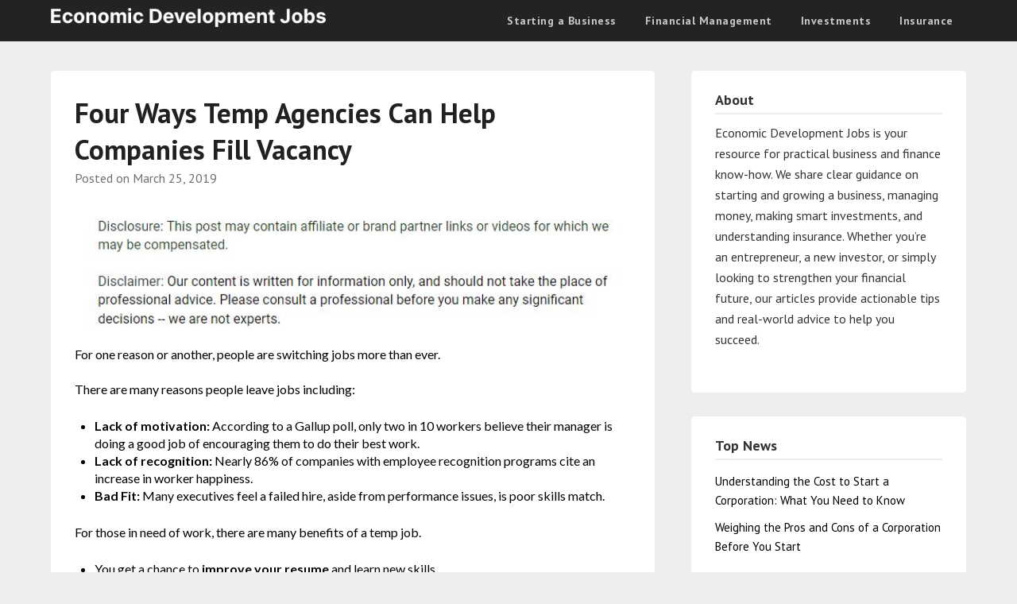

--- FILE ---
content_type: text/html; charset=UTF-8
request_url: https://economicdevelopmentjobs.net/four-ways-temp-agencies-can-help-companies-fill-vacancy/
body_size: 14837
content:
<!doctype html>
<html lang="en-US">
<head>
	<meta charset="UTF-8">
	<meta name="viewport" content="width=device-width, initial-scale=1">
	<link rel="profile" href="http://gmpg.org/xfn/11">
	<meta name='robots' content='index, follow, max-image-preview:large, max-snippet:-1, max-video-preview:-1' />

	<!-- This site is optimized with the Yoast SEO plugin v26.7 - https://yoast.com/wordpress/plugins/seo/ -->
	<title>Four Ways Temp Agencies Can Help Companies Fill Vacancy - Economic Development Jobs</title>
	<link rel="canonical" href="https://economicdevelopmentjobs.net/four-ways-temp-agencies-can-help-companies-fill-vacancy/" />
	<meta property="og:locale" content="en_US" />
	<meta property="og:type" content="article" />
	<meta property="og:title" content="Four Ways Temp Agencies Can Help Companies Fill Vacancy - Economic Development Jobs" />
	<meta property="og:description" content="For one reason or another, people are switching jobs more than ever. There are many reasons people leave jobs including: Lack of motivation: According to a Gallup poll, only two in 10 workers believe their manager is doing a good job of encouraging them to do their best work. Lack of recognition: Nearly 86% of..." />
	<meta property="og:url" content="https://economicdevelopmentjobs.net/four-ways-temp-agencies-can-help-companies-fill-vacancy/" />
	<meta property="og:site_name" content="Economic Development Jobs" />
	<meta property="article:published_time" content="2019-03-25T13:19:44+00:00" />
	<meta name="author" content="Economic Development Jobs" />
	<meta name="twitter:card" content="summary_large_image" />
	<meta name="twitter:label1" content="Written by" />
	<meta name="twitter:data1" content="Economic Development Jobs" />
	<meta name="twitter:label2" content="Est. reading time" />
	<meta name="twitter:data2" content="4 minutes" />
	<script type="application/ld+json" class="yoast-schema-graph">{"@context":"https://schema.org","@graph":[{"@type":"Article","@id":"https://economicdevelopmentjobs.net/four-ways-temp-agencies-can-help-companies-fill-vacancy/#article","isPartOf":{"@id":"https://economicdevelopmentjobs.net/four-ways-temp-agencies-can-help-companies-fill-vacancy/"},"author":{"name":"Economic Development Jobs","@id":"https://economicdevelopmentjobs.net/#/schema/person/c910cd8ec490ee12e44701684b26f4c9"},"headline":"Four Ways Temp Agencies Can Help Companies Fill Vacancy","datePublished":"2019-03-25T13:19:44+00:00","mainEntityOfPage":{"@id":"https://economicdevelopmentjobs.net/four-ways-temp-agencies-can-help-companies-fill-vacancy/"},"wordCount":874,"commentCount":0,"publisher":{"@id":"https://economicdevelopmentjobs.net/#/schema/person/c910cd8ec490ee12e44701684b26f4c9"},"articleSection":["Benefits of working with a temp agency","How to find a temp position","Temporary staffing services"],"inLanguage":"en-US"},{"@type":"WebPage","@id":"https://economicdevelopmentjobs.net/four-ways-temp-agencies-can-help-companies-fill-vacancy/","url":"https://economicdevelopmentjobs.net/four-ways-temp-agencies-can-help-companies-fill-vacancy/","name":"Four Ways Temp Agencies Can Help Companies Fill Vacancy - Economic Development Jobs","isPartOf":{"@id":"https://economicdevelopmentjobs.net/#website"},"datePublished":"2019-03-25T13:19:44+00:00","breadcrumb":{"@id":"https://economicdevelopmentjobs.net/four-ways-temp-agencies-can-help-companies-fill-vacancy/#breadcrumb"},"inLanguage":"en-US","potentialAction":[{"@type":"ReadAction","target":["https://economicdevelopmentjobs.net/four-ways-temp-agencies-can-help-companies-fill-vacancy/"]}]},{"@type":"BreadcrumbList","@id":"https://economicdevelopmentjobs.net/four-ways-temp-agencies-can-help-companies-fill-vacancy/#breadcrumb","itemListElement":[{"@type":"ListItem","position":1,"name":"Home","item":"https://economicdevelopmentjobs.net/"},{"@type":"ListItem","position":2,"name":"Four Ways Temp Agencies Can Help Companies Fill Vacancy"}]},{"@type":"WebSite","@id":"https://economicdevelopmentjobs.net/#website","url":"https://economicdevelopmentjobs.net/","name":"Economic Development Jobs","description":"Economic Development Jobs","publisher":{"@id":"https://economicdevelopmentjobs.net/#/schema/person/c910cd8ec490ee12e44701684b26f4c9"},"potentialAction":[{"@type":"SearchAction","target":{"@type":"EntryPoint","urlTemplate":"https://economicdevelopmentjobs.net/?s={search_term_string}"},"query-input":{"@type":"PropertyValueSpecification","valueRequired":true,"valueName":"search_term_string"}}],"inLanguage":"en-US"},{"@type":["Person","Organization"],"@id":"https://economicdevelopmentjobs.net/#/schema/person/c910cd8ec490ee12e44701684b26f4c9","name":"Economic Development Jobs","image":{"@type":"ImageObject","inLanguage":"en-US","@id":"https://economicdevelopmentjobs.net/#/schema/person/image/","url":"https://economicdevelopmentjobs.net/wp-content/uploads/2024/07/Economic-Development-Jobs-Logo.png","contentUrl":"https://economicdevelopmentjobs.net/wp-content/uploads/2024/07/Economic-Development-Jobs-Logo.png","width":802,"height":56,"caption":"Economic Development Jobs"},"logo":{"@id":"https://economicdevelopmentjobs.net/#/schema/person/image/"},"url":"https://economicdevelopmentjobs.net/author/economic-development-jobs/"}]}</script>
	<!-- / Yoast SEO plugin. -->


<link rel='dns-prefetch' href='//fonts.googleapis.com' />
<link rel="alternate" type="application/rss+xml" title="Economic Development Jobs &raquo; Feed" href="https://economicdevelopmentjobs.net/feed/" />
<link rel="alternate" title="oEmbed (JSON)" type="application/json+oembed" href="https://economicdevelopmentjobs.net/wp-json/oembed/1.0/embed?url=https%3A%2F%2Feconomicdevelopmentjobs.net%2Ffour-ways-temp-agencies-can-help-companies-fill-vacancy%2F" />
<link rel="alternate" title="oEmbed (XML)" type="text/xml+oembed" href="https://economicdevelopmentjobs.net/wp-json/oembed/1.0/embed?url=https%3A%2F%2Feconomicdevelopmentjobs.net%2Ffour-ways-temp-agencies-can-help-companies-fill-vacancy%2F&#038;format=xml" />
<style id='wp-img-auto-sizes-contain-inline-css' type='text/css'>
img:is([sizes=auto i],[sizes^="auto," i]){contain-intrinsic-size:3000px 1500px}
/*# sourceURL=wp-img-auto-sizes-contain-inline-css */
</style>
<style id='wp-emoji-styles-inline-css' type='text/css'>

	img.wp-smiley, img.emoji {
		display: inline !important;
		border: none !important;
		box-shadow: none !important;
		height: 1em !important;
		width: 1em !important;
		margin: 0 0.07em !important;
		vertical-align: -0.1em !important;
		background: none !important;
		padding: 0 !important;
	}
/*# sourceURL=wp-emoji-styles-inline-css */
</style>
<style id='wp-block-library-inline-css' type='text/css'>
:root{--wp-block-synced-color:#7a00df;--wp-block-synced-color--rgb:122,0,223;--wp-bound-block-color:var(--wp-block-synced-color);--wp-editor-canvas-background:#ddd;--wp-admin-theme-color:#007cba;--wp-admin-theme-color--rgb:0,124,186;--wp-admin-theme-color-darker-10:#006ba1;--wp-admin-theme-color-darker-10--rgb:0,107,160.5;--wp-admin-theme-color-darker-20:#005a87;--wp-admin-theme-color-darker-20--rgb:0,90,135;--wp-admin-border-width-focus:2px}@media (min-resolution:192dpi){:root{--wp-admin-border-width-focus:1.5px}}.wp-element-button{cursor:pointer}:root .has-very-light-gray-background-color{background-color:#eee}:root .has-very-dark-gray-background-color{background-color:#313131}:root .has-very-light-gray-color{color:#eee}:root .has-very-dark-gray-color{color:#313131}:root .has-vivid-green-cyan-to-vivid-cyan-blue-gradient-background{background:linear-gradient(135deg,#00d084,#0693e3)}:root .has-purple-crush-gradient-background{background:linear-gradient(135deg,#34e2e4,#4721fb 50%,#ab1dfe)}:root .has-hazy-dawn-gradient-background{background:linear-gradient(135deg,#faaca8,#dad0ec)}:root .has-subdued-olive-gradient-background{background:linear-gradient(135deg,#fafae1,#67a671)}:root .has-atomic-cream-gradient-background{background:linear-gradient(135deg,#fdd79a,#004a59)}:root .has-nightshade-gradient-background{background:linear-gradient(135deg,#330968,#31cdcf)}:root .has-midnight-gradient-background{background:linear-gradient(135deg,#020381,#2874fc)}:root{--wp--preset--font-size--normal:16px;--wp--preset--font-size--huge:42px}.has-regular-font-size{font-size:1em}.has-larger-font-size{font-size:2.625em}.has-normal-font-size{font-size:var(--wp--preset--font-size--normal)}.has-huge-font-size{font-size:var(--wp--preset--font-size--huge)}.has-text-align-center{text-align:center}.has-text-align-left{text-align:left}.has-text-align-right{text-align:right}.has-fit-text{white-space:nowrap!important}#end-resizable-editor-section{display:none}.aligncenter{clear:both}.items-justified-left{justify-content:flex-start}.items-justified-center{justify-content:center}.items-justified-right{justify-content:flex-end}.items-justified-space-between{justify-content:space-between}.screen-reader-text{border:0;clip-path:inset(50%);height:1px;margin:-1px;overflow:hidden;padding:0;position:absolute;width:1px;word-wrap:normal!important}.screen-reader-text:focus{background-color:#ddd;clip-path:none;color:#444;display:block;font-size:1em;height:auto;left:5px;line-height:normal;padding:15px 23px 14px;text-decoration:none;top:5px;width:auto;z-index:100000}html :where(.has-border-color){border-style:solid}html :where([style*=border-top-color]){border-top-style:solid}html :where([style*=border-right-color]){border-right-style:solid}html :where([style*=border-bottom-color]){border-bottom-style:solid}html :where([style*=border-left-color]){border-left-style:solid}html :where([style*=border-width]){border-style:solid}html :where([style*=border-top-width]){border-top-style:solid}html :where([style*=border-right-width]){border-right-style:solid}html :where([style*=border-bottom-width]){border-bottom-style:solid}html :where([style*=border-left-width]){border-left-style:solid}html :where(img[class*=wp-image-]){height:auto;max-width:100%}:where(figure){margin:0 0 1em}html :where(.is-position-sticky){--wp-admin--admin-bar--position-offset:var(--wp-admin--admin-bar--height,0px)}@media screen and (max-width:600px){html :where(.is-position-sticky){--wp-admin--admin-bar--position-offset:0px}}

/*# sourceURL=wp-block-library-inline-css */
</style><style id='global-styles-inline-css' type='text/css'>
:root{--wp--preset--aspect-ratio--square: 1;--wp--preset--aspect-ratio--4-3: 4/3;--wp--preset--aspect-ratio--3-4: 3/4;--wp--preset--aspect-ratio--3-2: 3/2;--wp--preset--aspect-ratio--2-3: 2/3;--wp--preset--aspect-ratio--16-9: 16/9;--wp--preset--aspect-ratio--9-16: 9/16;--wp--preset--color--black: #000000;--wp--preset--color--cyan-bluish-gray: #abb8c3;--wp--preset--color--white: #ffffff;--wp--preset--color--pale-pink: #f78da7;--wp--preset--color--vivid-red: #cf2e2e;--wp--preset--color--luminous-vivid-orange: #ff6900;--wp--preset--color--luminous-vivid-amber: #fcb900;--wp--preset--color--light-green-cyan: #7bdcb5;--wp--preset--color--vivid-green-cyan: #00d084;--wp--preset--color--pale-cyan-blue: #8ed1fc;--wp--preset--color--vivid-cyan-blue: #0693e3;--wp--preset--color--vivid-purple: #9b51e0;--wp--preset--gradient--vivid-cyan-blue-to-vivid-purple: linear-gradient(135deg,rgb(6,147,227) 0%,rgb(155,81,224) 100%);--wp--preset--gradient--light-green-cyan-to-vivid-green-cyan: linear-gradient(135deg,rgb(122,220,180) 0%,rgb(0,208,130) 100%);--wp--preset--gradient--luminous-vivid-amber-to-luminous-vivid-orange: linear-gradient(135deg,rgb(252,185,0) 0%,rgb(255,105,0) 100%);--wp--preset--gradient--luminous-vivid-orange-to-vivid-red: linear-gradient(135deg,rgb(255,105,0) 0%,rgb(207,46,46) 100%);--wp--preset--gradient--very-light-gray-to-cyan-bluish-gray: linear-gradient(135deg,rgb(238,238,238) 0%,rgb(169,184,195) 100%);--wp--preset--gradient--cool-to-warm-spectrum: linear-gradient(135deg,rgb(74,234,220) 0%,rgb(151,120,209) 20%,rgb(207,42,186) 40%,rgb(238,44,130) 60%,rgb(251,105,98) 80%,rgb(254,248,76) 100%);--wp--preset--gradient--blush-light-purple: linear-gradient(135deg,rgb(255,206,236) 0%,rgb(152,150,240) 100%);--wp--preset--gradient--blush-bordeaux: linear-gradient(135deg,rgb(254,205,165) 0%,rgb(254,45,45) 50%,rgb(107,0,62) 100%);--wp--preset--gradient--luminous-dusk: linear-gradient(135deg,rgb(255,203,112) 0%,rgb(199,81,192) 50%,rgb(65,88,208) 100%);--wp--preset--gradient--pale-ocean: linear-gradient(135deg,rgb(255,245,203) 0%,rgb(182,227,212) 50%,rgb(51,167,181) 100%);--wp--preset--gradient--electric-grass: linear-gradient(135deg,rgb(202,248,128) 0%,rgb(113,206,126) 100%);--wp--preset--gradient--midnight: linear-gradient(135deg,rgb(2,3,129) 0%,rgb(40,116,252) 100%);--wp--preset--font-size--small: 13px;--wp--preset--font-size--medium: 20px;--wp--preset--font-size--large: 36px;--wp--preset--font-size--x-large: 42px;--wp--preset--spacing--20: 0.44rem;--wp--preset--spacing--30: 0.67rem;--wp--preset--spacing--40: 1rem;--wp--preset--spacing--50: 1.5rem;--wp--preset--spacing--60: 2.25rem;--wp--preset--spacing--70: 3.38rem;--wp--preset--spacing--80: 5.06rem;--wp--preset--shadow--natural: 6px 6px 9px rgba(0, 0, 0, 0.2);--wp--preset--shadow--deep: 12px 12px 50px rgba(0, 0, 0, 0.4);--wp--preset--shadow--sharp: 6px 6px 0px rgba(0, 0, 0, 0.2);--wp--preset--shadow--outlined: 6px 6px 0px -3px rgb(255, 255, 255), 6px 6px rgb(0, 0, 0);--wp--preset--shadow--crisp: 6px 6px 0px rgb(0, 0, 0);}:where(.is-layout-flex){gap: 0.5em;}:where(.is-layout-grid){gap: 0.5em;}body .is-layout-flex{display: flex;}.is-layout-flex{flex-wrap: wrap;align-items: center;}.is-layout-flex > :is(*, div){margin: 0;}body .is-layout-grid{display: grid;}.is-layout-grid > :is(*, div){margin: 0;}:where(.wp-block-columns.is-layout-flex){gap: 2em;}:where(.wp-block-columns.is-layout-grid){gap: 2em;}:where(.wp-block-post-template.is-layout-flex){gap: 1.25em;}:where(.wp-block-post-template.is-layout-grid){gap: 1.25em;}.has-black-color{color: var(--wp--preset--color--black) !important;}.has-cyan-bluish-gray-color{color: var(--wp--preset--color--cyan-bluish-gray) !important;}.has-white-color{color: var(--wp--preset--color--white) !important;}.has-pale-pink-color{color: var(--wp--preset--color--pale-pink) !important;}.has-vivid-red-color{color: var(--wp--preset--color--vivid-red) !important;}.has-luminous-vivid-orange-color{color: var(--wp--preset--color--luminous-vivid-orange) !important;}.has-luminous-vivid-amber-color{color: var(--wp--preset--color--luminous-vivid-amber) !important;}.has-light-green-cyan-color{color: var(--wp--preset--color--light-green-cyan) !important;}.has-vivid-green-cyan-color{color: var(--wp--preset--color--vivid-green-cyan) !important;}.has-pale-cyan-blue-color{color: var(--wp--preset--color--pale-cyan-blue) !important;}.has-vivid-cyan-blue-color{color: var(--wp--preset--color--vivid-cyan-blue) !important;}.has-vivid-purple-color{color: var(--wp--preset--color--vivid-purple) !important;}.has-black-background-color{background-color: var(--wp--preset--color--black) !important;}.has-cyan-bluish-gray-background-color{background-color: var(--wp--preset--color--cyan-bluish-gray) !important;}.has-white-background-color{background-color: var(--wp--preset--color--white) !important;}.has-pale-pink-background-color{background-color: var(--wp--preset--color--pale-pink) !important;}.has-vivid-red-background-color{background-color: var(--wp--preset--color--vivid-red) !important;}.has-luminous-vivid-orange-background-color{background-color: var(--wp--preset--color--luminous-vivid-orange) !important;}.has-luminous-vivid-amber-background-color{background-color: var(--wp--preset--color--luminous-vivid-amber) !important;}.has-light-green-cyan-background-color{background-color: var(--wp--preset--color--light-green-cyan) !important;}.has-vivid-green-cyan-background-color{background-color: var(--wp--preset--color--vivid-green-cyan) !important;}.has-pale-cyan-blue-background-color{background-color: var(--wp--preset--color--pale-cyan-blue) !important;}.has-vivid-cyan-blue-background-color{background-color: var(--wp--preset--color--vivid-cyan-blue) !important;}.has-vivid-purple-background-color{background-color: var(--wp--preset--color--vivid-purple) !important;}.has-black-border-color{border-color: var(--wp--preset--color--black) !important;}.has-cyan-bluish-gray-border-color{border-color: var(--wp--preset--color--cyan-bluish-gray) !important;}.has-white-border-color{border-color: var(--wp--preset--color--white) !important;}.has-pale-pink-border-color{border-color: var(--wp--preset--color--pale-pink) !important;}.has-vivid-red-border-color{border-color: var(--wp--preset--color--vivid-red) !important;}.has-luminous-vivid-orange-border-color{border-color: var(--wp--preset--color--luminous-vivid-orange) !important;}.has-luminous-vivid-amber-border-color{border-color: var(--wp--preset--color--luminous-vivid-amber) !important;}.has-light-green-cyan-border-color{border-color: var(--wp--preset--color--light-green-cyan) !important;}.has-vivid-green-cyan-border-color{border-color: var(--wp--preset--color--vivid-green-cyan) !important;}.has-pale-cyan-blue-border-color{border-color: var(--wp--preset--color--pale-cyan-blue) !important;}.has-vivid-cyan-blue-border-color{border-color: var(--wp--preset--color--vivid-cyan-blue) !important;}.has-vivid-purple-border-color{border-color: var(--wp--preset--color--vivid-purple) !important;}.has-vivid-cyan-blue-to-vivid-purple-gradient-background{background: var(--wp--preset--gradient--vivid-cyan-blue-to-vivid-purple) !important;}.has-light-green-cyan-to-vivid-green-cyan-gradient-background{background: var(--wp--preset--gradient--light-green-cyan-to-vivid-green-cyan) !important;}.has-luminous-vivid-amber-to-luminous-vivid-orange-gradient-background{background: var(--wp--preset--gradient--luminous-vivid-amber-to-luminous-vivid-orange) !important;}.has-luminous-vivid-orange-to-vivid-red-gradient-background{background: var(--wp--preset--gradient--luminous-vivid-orange-to-vivid-red) !important;}.has-very-light-gray-to-cyan-bluish-gray-gradient-background{background: var(--wp--preset--gradient--very-light-gray-to-cyan-bluish-gray) !important;}.has-cool-to-warm-spectrum-gradient-background{background: var(--wp--preset--gradient--cool-to-warm-spectrum) !important;}.has-blush-light-purple-gradient-background{background: var(--wp--preset--gradient--blush-light-purple) !important;}.has-blush-bordeaux-gradient-background{background: var(--wp--preset--gradient--blush-bordeaux) !important;}.has-luminous-dusk-gradient-background{background: var(--wp--preset--gradient--luminous-dusk) !important;}.has-pale-ocean-gradient-background{background: var(--wp--preset--gradient--pale-ocean) !important;}.has-electric-grass-gradient-background{background: var(--wp--preset--gradient--electric-grass) !important;}.has-midnight-gradient-background{background: var(--wp--preset--gradient--midnight) !important;}.has-small-font-size{font-size: var(--wp--preset--font-size--small) !important;}.has-medium-font-size{font-size: var(--wp--preset--font-size--medium) !important;}.has-large-font-size{font-size: var(--wp--preset--font-size--large) !important;}.has-x-large-font-size{font-size: var(--wp--preset--font-size--x-large) !important;}
/*# sourceURL=global-styles-inline-css */
</style>

<style id='classic-theme-styles-inline-css' type='text/css'>
/*! This file is auto-generated */
.wp-block-button__link{color:#fff;background-color:#32373c;border-radius:9999px;box-shadow:none;text-decoration:none;padding:calc(.667em + 2px) calc(1.333em + 2px);font-size:1.125em}.wp-block-file__button{background:#32373c;color:#fff;text-decoration:none}
/*# sourceURL=/wp-includes/css/classic-themes.min.css */
</style>
<style id='wpxpo-global-style-inline-css' type='text/css'>
:root { --preset-color1: #037fff --preset-color2: #026fe0 --preset-color3: #071323 --preset-color4: #132133 --preset-color5: #34495e --preset-color6: #787676 --preset-color7: #f0f2f3 --preset-color8: #f8f9fa --preset-color9: #ffffff }
/*# sourceURL=wpxpo-global-style-inline-css */
</style>
<style id='ultp-preset-colors-style-inline-css' type='text/css'>
:root { --postx_preset_Base_1_color: #f8f3ed; --postx_preset_Base_2_color: #f2e2d0; --postx_preset_Base_3_color: #D6C4B4; --postx_preset_Primary_color: #dd8336; --postx_preset_Secondary_color: #f09f4d; --postx_preset_Tertiary_color: #3D2A1D; --postx_preset_Contrast_3_color: #6E5F52; --postx_preset_Contrast_2_color: #483324; --postx_preset_Contrast_1_color: #2e1e11; --postx_preset_Over_Primary_color: #ffffff;  }
/*# sourceURL=ultp-preset-colors-style-inline-css */
</style>
<style id='ultp-preset-gradient-style-inline-css' type='text/css'>
:root { --postx_preset_Primary_to_Secondary_to_Right_gradient: linear-gradient(90deg, var(--postx_preset_Primary_color) 0%, var(--postx_preset_Secondary_color) 100%); --postx_preset_Primary_to_Secondary_to_Bottom_gradient: linear-gradient(180deg, var(--postx_preset_Primary_color) 0%, var(--postx_preset_Secondary_color) 100%); --postx_preset_Secondary_to_Primary_to_Right_gradient: linear-gradient(90deg, var(--postx_preset_Secondary_color) 0%, var(--postx_preset_Primary_color) 100%); --postx_preset_Secondary_to_Primary_to_Bottom_gradient: linear-gradient(180deg, var(--postx_preset_Secondary_color) 0%, var(--postx_preset_Primary_color) 100%); --postx_preset_Cold_Evening_gradient: linear-gradient(0deg, rgb(12, 52, 131) 0%, rgb(162, 182, 223) 100%, rgb(107, 140, 206) 100%, rgb(162, 182, 223) 100%); --postx_preset_Purple_Division_gradient: linear-gradient(0deg, rgb(112, 40, 228) 0%, rgb(229, 178, 202) 100%); --postx_preset_Over_Sun_gradient: linear-gradient(60deg, rgb(171, 236, 214) 0%, rgb(251, 237, 150) 100%); --postx_preset_Morning_Salad_gradient: linear-gradient(-255deg, rgb(183, 248, 219) 0%, rgb(80, 167, 194) 100%); --postx_preset_Fabled_Sunset_gradient: linear-gradient(-270deg, rgb(35, 21, 87) 0%, rgb(68, 16, 122) 29%, rgb(255, 19, 97) 67%, rgb(255, 248, 0) 100%);  }
/*# sourceURL=ultp-preset-gradient-style-inline-css */
</style>
<style id='ultp-preset-typo-style-inline-css' type='text/css'>
@import url('https://fonts.googleapis.com/css?family=Merriweather:300,300i,400,400i,700,700i,900,900i'); :root { --postx_preset_Heading_typo_font_family: Merriweather; --postx_preset_Heading_typo_font_family_type: sans-serif; --postx_preset_Heading_typo_font_weight: 700; --postx_preset_Heading_typo_text_transform: capitalize; --postx_preset_Body_and_Others_typo_font_family: Merriweather; --postx_preset_Body_and_Others_typo_font_family_type: sans-serif; --postx_preset_Body_and_Others_typo_font_weight: 400; --postx_preset_Body_and_Others_typo_text_transform: lowercase; --postx_preset_body_typo_font_size_lg: 16px; --postx_preset_paragraph_1_typo_font_size_lg: 12px; --postx_preset_paragraph_2_typo_font_size_lg: 12px; --postx_preset_paragraph_3_typo_font_size_lg: 12px; --postx_preset_heading_h1_typo_font_size_lg: 42px; --postx_preset_heading_h2_typo_font_size_lg: 36px; --postx_preset_heading_h3_typo_font_size_lg: 30px; --postx_preset_heading_h4_typo_font_size_lg: 24px; --postx_preset_heading_h5_typo_font_size_lg: 20px; --postx_preset_heading_h6_typo_font_size_lg: 16px; }
/*# sourceURL=ultp-preset-typo-style-inline-css */
</style>
<link rel='stylesheet' id='parent-style-css' href='https://economicdevelopmentjobs.net/wp-content/themes/marketingly/style.css?ver=6.9' type='text/css' media='all' />
<link rel='stylesheet' id='affiliate-marketingly-google-fonts-css' href='//fonts.googleapis.com/css?family=PT+Sans%3A400%2C700&#038;display=swap&#038;ver=6.9' type='text/css' media='all' />
<link rel='stylesheet' id='font-awesome-css' href='https://economicdevelopmentjobs.net/wp-content/themes/marketingly/css/font-awesome.min.css?ver=6.9' type='text/css' media='all' />
<link rel='stylesheet' id='marketingly-style-css' href='https://economicdevelopmentjobs.net/wp-content/themes/affiliate-marketingly/style.css?ver=6.9' type='text/css' media='all' />
<link rel='stylesheet' id='marketingly-google-fonts-css' href='//fonts.googleapis.com/css?family=Lato%3A300%2C400%2C700&#038;ver=6.9' type='text/css' media='all' />
<script type="text/javascript" src="https://economicdevelopmentjobs.net/wp-includes/js/jquery/jquery.min.js?ver=3.7.1" id="jquery-core-js"></script>
<script type="text/javascript" src="https://economicdevelopmentjobs.net/wp-includes/js/jquery/jquery-migrate.min.js?ver=3.4.1" id="jquery-migrate-js"></script>
<link rel="https://api.w.org/" href="https://economicdevelopmentjobs.net/wp-json/" /><link rel="alternate" title="JSON" type="application/json" href="https://economicdevelopmentjobs.net/wp-json/wp/v2/posts/844" /><link rel="EditURI" type="application/rsd+xml" title="RSD" href="https://economicdevelopmentjobs.net/xmlrpc.php?rsd" />
<meta name="generator" content="WordPress 6.9" />
<link rel='shortlink' href='https://economicdevelopmentjobs.net/?p=844' />
<meta name="ahrefs-site-verification" content="1a1cea6ca927835ba8bf44cf778e8246bc4e456a80f2678363020750c29153e8">

		<style type="text/css">
			body, .site, .swidgets-wrap h3, .post-data-text { background: ; }
			.site-title a, .site-description { color: ; }
			.sheader { background-color:  !important; }
			.main-navigation ul li a, .main-navigation ul li .sub-arrow, .super-menu .toggle-mobile-menu,.toggle-mobile-menu:before, .mobile-menu-active .smenu-hide { color: ; }
			#smobile-menu.show .main-navigation ul ul.children.active, #smobile-menu.show .main-navigation ul ul.sub-menu.active, #smobile-menu.show .main-navigation ul li, .smenu-hide.toggle-mobile-menu.menu-toggle, #smobile-menu.show .main-navigation ul li, .primary-menu ul li ul.children li, .primary-menu ul li ul.sub-menu li, .primary-menu .pmenu, .super-menu { border-color: ; border-bottom-color: ; }
			#secondary .widget h3, #secondary .widget h3 a, #secondary .widget h4, #secondary .widget h1, #secondary .widget h2, #secondary .widget h5, #secondary .widget h6, #secondary .widget h4 a { color: ; }
			#secondary .widget a, #secondary a, #secondary .widget li a , #secondary span.sub-arrow{ color: ; }
			#secondary, #secondary .widget, #secondary .widget p, #secondary .widget li, .widget time.rpwe-time.published { color: ; }
			#secondary .swidgets-wrap, #secondary .widget ul li, .featured-sidebar .search-field, #secondary .sidebar-headline-wrapper { border-color: ; }
			.site-info, .footer-column-three input.search-submit, .footer-column-three p, .footer-column-three li, .footer-column-three td, .footer-column-three th, .footer-column-three caption { color: ; }
			.footer-column-three h3, .footer-column-three h4, .footer-column-three h5, .footer-column-three h6, .footer-column-three h1, .footer-column-three h2, .footer-column-three h4, .footer-column-three h3 a { color: ; }
			.footer-column-three a, .footer-column-three li a, .footer-column-three .widget a, .footer-column-three .sub-arrow { color: ; }
			.footer-column-three h3:after { background: ; }
			.site-info, .widget ul li, .footer-column-three input.search-field, .footer-column-three input.search-submit { border-color: ; }
			.site-footer { background-color: ; }
			.content-wrapper h2.entry-title a, .content-wrapper h2.entry-title a:hover, .content-wrapper h2.entry-title a:active, .content-wrapper h2.entry-title a:focus, .archive .page-header h1, .blogposts-list h2 a, .blogposts-list h2 a:hover, .blogposts-list h2 a:active, .search-results h1.page-title { color: ; }
			.blogposts-list .post-data-text, .blogposts-list .post-data-text a, .blogposts-list .content-wrapper .post-data-text *{ color: ; }
			.blogposts-list p { color: ; }
			.page-numbers li a, .blogposts-list .blogpost-button, a.continuereading, .page-numbers.current, span.page-numbers.dots { background: ; }
			.page-numbers li a, .blogposts-list .blogpost-button, span.page-numbers.dots, .page-numbers.current, .page-numbers li a:hover, a.continuereading { color: ; }
			.archive .page-header h1, .search-results h1.page-title, .blogposts-list.fbox, span.page-numbers.dots, .page-numbers li a, .page-numbers.current { border-color: ; }
			.blogposts-list .post-data-divider { background: ; }
			.page .comments-area .comment-author, .page .comments-area .comment-author a, .page .comments-area .comments-title, .page .content-area h1, .page .content-area h2, .page .content-area h3, .page .content-area h4, .page .content-area h5, .page .content-area h6, .page .content-area th, .single  .comments-area .comment-author, .single .comments-area .comment-author a, .single .comments-area .comments-title, .single .content-area h1, .single .content-area h2, .single .content-area h3, .single .content-area h4, .single .content-area h5, .single .content-area h6, .single .content-area th, .search-no-results h1, .error404 h1 { color: ; }
			.single .post-data-text, .page .post-data-text, .page .post-data-text a, .single .post-data-text a, .comments-area .comment-meta .comment-metadata a, .single .post-data-text * { color: ; }
			.page .content-area p, .page article, .page .content-area table, .page .content-area dd, .page .content-area dt, .page .content-area address, .page .content-area .entry-content, .page .content-area li, .page .content-area ol, .single .content-area p, .single article, .single .content-area table, .single .content-area dd, .single .content-area dt, .single .content-area address, .single .entry-content, .single .content-area li, .single .content-area ol, .search-no-results .page-content p { color: ; }
			.single .entry-content a, .page .entry-content a, .comment-content a, .comments-area .reply a, .logged-in-as a, .comments-area .comment-respond a { color: ; }
			.comments-area p.form-submit input { background: ; }
			.error404 .page-content p, .error404 input.search-submit, .search-no-results input.search-submit { color: ; }
			.page .comments-area, .page article.fbox, .page article tr, .page .comments-area ol.comment-list ol.children li, .page .comments-area ol.comment-list .comment, .single .comments-area, .single article.fbox, .single article tr, .comments-area ol.comment-list ol.children li, .comments-area ol.comment-list .comment, .error404 main#main, .error404 .search-form label, .search-no-results .search-form label, .error404 input.search-submit, .search-no-results input.search-submit, .error404 main#main, .search-no-results section.fbox.no-results.not-found{ border-color: ; }
			.single .post-data-divider, .page .post-data-divider { background: ; }
			.single .comments-area p.form-submit input, .page .comments-area p.form-submit input { color: ; }
			.bottom-header-wrapper { padding-top: px; }
			.bottom-header-wrapper { padding-bottom: px; }
			.bottom-header-wrapper { background: ; }
			.bottom-header-wrapper *{ color: ; }
			.header-widget a, .header-widget li a, .header-widget i.fa { color: ; }
			.header-widget, .header-widget p, .header-widget li, .header-widget .textwidget { color: ; }
			.header-widget .widget-title, .header-widget h1, .header-widget h3, .header-widget h2, .header-widget h4, .header-widget h5, .header-widget h6{ color: ; }
			.header-widget.swidgets-wrap, .header-widget ul li, .header-widget .search-field { border-color: ; }
			.bottom-header-title, .bottom-header-paragraph{ color: ; }
			#secondary .widget-title-lines:after, #secondary .widget-title-lines:before { background: ; }
			.header-widgets-wrapper{ background: ; }
			.top-nav-wrapper, .primary-menu .pmenu, .super-menu, #smobile-menu, .primary-menu ul li ul.children, .primary-menu ul li ul.sub-menu { background-color: ; }
			#secondary .swidgets-wrap{ background: ; }
			#secondary .swidget { border-color: ; }
			.archive article.fbox, .search-results article.fbox, .blog article.fbox { background: ; }
			.comments-area, .single article.fbox, .page article.fbox { background: ; }

			
		</style>
	
		<style type="text/css">
			body, .site, .swidgets-wrap h3, .post-data-text { background: ; }
			.site-title a, .site-description { color: ; }
			.sheader { background-color:  !important; }
			.main-navigation ul li a, .main-navigation ul li .sub-arrow, .super-menu .toggle-mobile-menu,.toggle-mobile-menu:before, .mobile-menu-active .smenu-hide { color: ; }
			#smobile-menu.show .main-navigation ul ul.children.active, #smobile-menu.show .main-navigation ul ul.sub-menu.active, #smobile-menu.show .main-navigation ul li, .smenu-hide.toggle-mobile-menu.menu-toggle, #smobile-menu.show .main-navigation ul li, .primary-menu ul li ul.children li, .primary-menu ul li ul.sub-menu li, .primary-menu .pmenu, .super-menu { border-color: ; border-bottom-color: ; }
			#secondary .widget h3, #secondary .widget h3 a, #secondary .widget h4, #secondary .widget h1, #secondary .widget h2, #secondary .widget h5, #secondary .widget h6, #secondary .widget h4 a { color: ; }
			#secondary .widget a, #secondary a, #secondary .widget li a , #secondary span.sub-arrow{ color: ; }
			#secondary, #secondary .widget, #secondary .widget p, #secondary .widget li, .widget time.rpwe-time.published { color: ; }
			#secondary .swidgets-wrap, #secondary .widget ul li, .featured-sidebar .search-field, #secondary .sidebar-headline-wrapper { border-color: ; }
			.site-info, .footer-column-three input.search-submit, .footer-column-three p, .footer-column-three li, .footer-column-three td, .footer-column-three th, .footer-column-three caption { color: ; }
			.footer-column-three h3, .footer-column-three h4, .footer-column-three h5, .footer-column-three h6, .footer-column-three h1, .footer-column-three h2, .footer-column-three h4, .footer-column-three h3 a { color: ; }
			.footer-column-three a, .footer-column-three li a, .footer-column-three .widget a, .footer-column-three .sub-arrow { color: ; }
			.footer-column-three h3:after { background: ; }
			.site-info, .widget ul li, .footer-column-three input.search-field, .footer-column-three input.search-submit { border-color: ; }
			.site-footer { background-color: ; }
			.content-wrapper h2.entry-title a, .content-wrapper h2.entry-title a:hover, .content-wrapper h2.entry-title a:active, .content-wrapper h2.entry-title a:focus, .archive .page-header h1, .blogposts-list h2 a, .blogposts-list h2 a:hover, .blogposts-list h2 a:active, .search-results h1.page-title { color: ; }
			.blogposts-list .post-data-text, .blogposts-list .post-data-text a, .blogposts-list .content-wrapper .post-data-text *{ color: ; }
			.blogposts-list p { color: ; }
			.page-numbers li a, .blogposts-list .blogpost-button, a.continuereading, .page-numbers.current, span.page-numbers.dots { background: ; }
			.page-numbers li a, .blogposts-list .blogpost-button, span.page-numbers.dots, .page-numbers.current, .page-numbers li a:hover, a.continuereading { color: ; }
			.archive .page-header h1, .search-results h1.page-title, .blogposts-list.fbox, span.page-numbers.dots, .page-numbers li a, .page-numbers.current { border-color: ; }
			.blogposts-list .post-data-divider { background: ; }
			.page .comments-area .comment-author, .page .comments-area .comment-author a, .page .comments-area .comments-title, .page .content-area h1, .page .content-area h2, .page .content-area h3, .page .content-area h4, .page .content-area h5, .page .content-area h6, .page .content-area th, .single  .comments-area .comment-author, .single .comments-area .comment-author a, .single .comments-area .comments-title, .single .content-area h1, .single .content-area h2, .single .content-area h3, .single .content-area h4, .single .content-area h5, .single .content-area h6, .single .content-area th, .search-no-results h1, .error404 h1 { color: ; }
			.single .post-data-text, .page .post-data-text, .page .post-data-text a, .single .post-data-text a, .comments-area .comment-meta .comment-metadata a, .single .post-data-text * { color: ; }
			.page .content-area p, .page article, .page .content-area table, .page .content-area dd, .page .content-area dt, .page .content-area address, .page .content-area .entry-content, .page .content-area li, .page .content-area ol, .single .content-area p, .single article, .single .content-area table, .single .content-area dd, .single .content-area dt, .single .content-area address, .single .entry-content, .single .content-area li, .single .content-area ol, .search-no-results .page-content p { color: ; }
			.single .entry-content a, .page .entry-content a, .comment-content a, .comments-area .reply a, .logged-in-as a, .comments-area .comment-respond a { color: ; }
			.comments-area p.form-submit input { background: ; }
			.error404 .page-content p, .error404 input.search-submit, .search-no-results input.search-submit { color: ; }
			.page .comments-area, .page article.fbox, .page article tr, .page .comments-area ol.comment-list ol.children li, .page .comments-area ol.comment-list .comment, .single .comments-area, .single article.fbox, .single article tr, .comments-area ol.comment-list ol.children li, .comments-area ol.comment-list .comment, .error404 main#main, .error404 .search-form label, .search-no-results .search-form label, .error404 input.search-submit, .search-no-results input.search-submit, .error404 main#main, .search-no-results section.fbox.no-results.not-found{ border-color: ; }
			.single .post-data-divider, .page .post-data-divider { background: ; }
			.single .comments-area p.form-submit input, .page .comments-area p.form-submit input { color: ; }
			.bottom-header-wrapper { padding-top: px; }
			.bottom-header-wrapper { padding-bottom: px; }
			.bottom-header-wrapper { background: ; }
			.bottom-header-wrapper *{ color: ; }
			.header-widget a, .header-widget li a, .header-widget i.fa { color: ; }
			.header-widget, .header-widget p, .header-widget li, .header-widget .textwidget { color: ; }
			.header-widget .widget-title, .header-widget h1, .header-widget h3, .header-widget h2, .header-widget h4, .header-widget h5, .header-widget h6{ color: ; }
			.header-widget.swidgets-wrap, .header-widget ul li, .header-widget .search-field { border-color: ; }
			.bottom-header-title, .bottom-header-paragraph{ color: ; }
			#secondary .widget-title-lines:after, #secondary .widget-title-lines:before { background: ; }
			.header-widgets-wrapper{ background: ; }
			.top-nav-wrapper, .primary-menu .pmenu, .super-menu, #smobile-menu, .primary-menu ul li ul.children, .primary-menu ul li ul.sub-menu { background-color: ; }
			#secondary .swidgets-wrap{ background: ; }
			#secondary .swidget { border-color: ; }
			.archive article.fbox, .search-results article.fbox, .blog article.fbox { background: ; }
			.comments-area, .single article.fbox, .page article.fbox { background: ; }

			
	</style>
	<meta name="generator" content="speculation-rules 1.6.0">
		<style type="text/css">


	.site-title a,
		.site-description,
		.logofont {
			color: #blank;
		}

		a.logofont {
		position: absolute;
		clip: rect(1px, 1px, 1px, 1px);
		display:none;
	}
	
		https://economicdevelopmentjobs.net/wp-content/themes/affiliate-marketingly/img/bg-img.jpg"
				a.logofont{
			position: absolute;
			clip: rect(1px, 1px, 1px, 1px);
			display:none;
		}
				</style>
		<link rel="icon" href="https://economicdevelopmentjobs.net/wp-content/uploads/2024/07/cropped-Economic-Development-Jobs-Fav-32x32.png" sizes="32x32" />
<link rel="icon" href="https://economicdevelopmentjobs.net/wp-content/uploads/2024/07/cropped-Economic-Development-Jobs-Fav-192x192.png" sizes="192x192" />
<link rel="apple-touch-icon" href="https://economicdevelopmentjobs.net/wp-content/uploads/2024/07/cropped-Economic-Development-Jobs-Fav-180x180.png" />
<meta name="msapplication-TileImage" content="https://economicdevelopmentjobs.net/wp-content/uploads/2024/07/cropped-Economic-Development-Jobs-Fav-270x270.png" />
		<style type="text/css" id="wp-custom-css">
			.site-info, .home h1.entry-title{
	display:none;
}
.site-branding a {
    font-size: 35px !important;
}
h1, h2, h3, h4, h5, h6,h1 a, h2 a, h3 a {
   font-weight:bold !important;
}
@media only screen and (max-width:768px){
	h1, h1 a, h1 span{
	font-size:32px !important;
	}
	h2, h2 a, h2 span{
	font-size:26px !important;
	}
	h3, h3 a, h3 span{
	font-size:20px !important;
	}
	h4, h4 a, h4 span{
	font-size:18px !important;
	}
}
@media only screen and (min-width:769px) and (max-width:1024px){
	h1, h1 a, h1 span{
	font-size:35px !important;
	}
	h2, h2 a, h2 span{
	font-size:32px !important;
	}
	h3, h3 a, h3 span{
	font-size:20px !important;
	}
	h4, h4 a, h4 span{
	font-size:18px !important;
	}
}
@media only screen and (min-width:1025px){
	h1, h1 a, h1 span{
	font-size:35px !important;
	}
	h2, h2 a, h2 span{
	font-size:32px !important;
	}
	h3, h3 a, h3 span{
	font-size:20px !important;
	}
	h4, h4 a, h4 span{
	font-size:18px !important;
	}
}
body p, body div{
	font-size:16px !important;
}
h1, h2, h3, h4, h1 a, h2 a, h3 a, h4 a, h1 span, h2 span, h3 span, h4 span{
	line-height:normal !Important;
}
.single .entry-content a {
    text-decoration: underline;
}
div#footersect p {
    margin-bottom: 0 !important;
    margin-top: 0 !important;
    color: #fff !important;
	text-align:center;
}
div#footersect a:hover {
    color: #fff !important;
}
div#footersect a {
    color: #FFF !important;
}
div#footersect {
	margin-top:50px;
    background: #944808;
    padding: 20px;
}		</style>
		</head>

<body class="wp-singular post-template-default single single-post postid-844 single-format-standard wp-custom-logo wp-theme-marketingly wp-child-theme-affiliate-marketingly postx-page header-image">
		<div id="page" class="site"> 

	<a class="skip-link screen-reader-text" href="#content">Skip to content</a>

			<!--Nav start-->
			<header id="masthead" class="sheader site-header clearfix">
				<nav id="primary-site-navigation" class="primary-menu main-navigation clearfix">

					<a href="#" id="pull" class="smenu-hide toggle-mobile-menu menu-toggle" aria-controls="secondary-menu" aria-expanded="false">Menu</a>
					<div class="top-nav-wrapper">
						<div class="content-wrap">
							<div class="logo-container"> 
																<a href="https://economicdevelopmentjobs.net/" class="custom-logo-link" rel="home"><img width="802" height="56" src="https://economicdevelopmentjobs.net/wp-content/uploads/2024/07/Economic-Development-Jobs-Logo.png" class="custom-logo" alt="Economic Development Jobs Logo" decoding="async" srcset="https://economicdevelopmentjobs.net/wp-content/uploads/2024/07/Economic-Development-Jobs-Logo.png 802w, https://economicdevelopmentjobs.net/wp-content/uploads/2024/07/Economic-Development-Jobs-Logo-300x21.png 300w, https://economicdevelopmentjobs.net/wp-content/uploads/2024/07/Economic-Development-Jobs-Logo-768x54.png 768w" sizes="(max-width: 802px) 100vw, 802px" /></a>												</div>
					<div class="center-main-menu">
						<div class="menu-main-menu-container"><ul id="primary-menu" class="pmenu"><li id="menu-item-3643" class="menu-item menu-item-type-taxonomy menu-item-object-category menu-item-3643"><a href="https://economicdevelopmentjobs.net/category/starting-a-business/">Starting a Business</a></li>
<li id="menu-item-3642" class="menu-item menu-item-type-taxonomy menu-item-object-category menu-item-3642"><a href="https://economicdevelopmentjobs.net/category/financial-management/">Financial Management</a></li>
<li id="menu-item-3641" class="menu-item menu-item-type-taxonomy menu-item-object-category menu-item-3641"><a href="https://economicdevelopmentjobs.net/category/investments/">Investments</a></li>
<li id="menu-item-3640" class="menu-item menu-item-type-taxonomy menu-item-object-category menu-item-3640"><a href="https://economicdevelopmentjobs.net/category/insurance/">Insurance</a></li>
</ul></div>						</div>
					</div>
				</div>
			</nav>
			<div class="super-menu clearfix">
				<div class="super-menu-inner">
					

												<a href="https://economicdevelopmentjobs.net/" class="custom-logo-link" rel="home"><img width="802" height="56" src="https://economicdevelopmentjobs.net/wp-content/uploads/2024/07/Economic-Development-Jobs-Logo.png" class="custom-logo" alt="Economic Development Jobs Logo" decoding="async" srcset="https://economicdevelopmentjobs.net/wp-content/uploads/2024/07/Economic-Development-Jobs-Logo.png 802w, https://economicdevelopmentjobs.net/wp-content/uploads/2024/07/Economic-Development-Jobs-Logo-300x21.png 300w, https://economicdevelopmentjobs.net/wp-content/uploads/2024/07/Economic-Development-Jobs-Logo-768x54.png 768w" sizes="(max-width: 802px) 100vw, 802px" /></a>					
				<a href="#" id="pull" class="toggle-mobile-menu menu-toggle" aria-controls="secondary-menu" aria-expanded="false"></a>
		</div>
	</div>
	<div id="mobile-menu-overlay"></div>
</header>
<!--Nav end-->


<div class="content-wrap">
	
</div>


<div id="content" class="site-content clearfix">
	<div class="content-wrap">

	<div id="primary" class="featured-content content-area">
		<main id="main" class="site-main">

		<article id="post-844" class="posts-entry fbox post-844 post type-post status-publish format-standard hentry category-benefits-of-working-with-a-temp-agency category-how-to-find-a-temp-position category-temporary-staffing-services">
	<header class="entry-header">
		<h1 class="entry-title">Four Ways Temp Agencies Can Help Companies Fill Vacancy</h1>			<div class="blog-data-wrapper">
				<div class="post-data-text">
					<span class="posted-on">Posted on <a href="https://economicdevelopmentjobs.net/four-ways-temp-agencies-can-help-companies-fill-vacancy/" rel="bookmark"><time class="entry-date published updated" datetime="2019-03-25T13:19:44+00:00">March 25, 2019</time></a></span><span class="byline"> </span>			</div>
		</div><!-- .entry-meta -->
			</header><!-- .entry-header -->

	<div class="entry-content">
		<img decoding="async" src="/wp-content/uploads/2021/09/ftc-disclosure-090121.jpg" style="width:100%; margin:auto;">

<p><span id="more-844"></span><!--noteaser-->For one reason or another, people are switching jobs more than ever.<br />
<br />
There are many reasons people leave jobs including:</p>
<ul>
<li><strong>Lack of motivation:</strong> According to a Gallup poll, only two in 10 workers believe their manager is doing a good job of encouraging them to do their best work.</li>
<li><strong>Lack of recognition:</strong> Nearly 86% of companies with employee recognition programs cite an increase in worker happiness.</li>
<li><strong>Bad Fit:</strong> Many executives feel a failed hire, aside from performance issues, is poor skills match.</li>
</ul>
<p>
For those in need of work, there are many benefits of a temp job.</p>
<ul>
<li>You get a chance to <strong>improve your resume</strong> and learn new skills.<br />
A lot of times, you <strong>get hired faster</strong> because companies want to fill spots quickly.</li>
<li>Another one of the benefits of a temp job is a chance to <strong>get your foot in the door.</strong> Depending on where and when you’re hired, you might quickly climb the ladder at that company.</li>
<li>One of the other benefits of a temp job is that it can give you <strong>career direction</strong>. If you’re unsure of where you want to go career-wise, a temp job can at least give you some idea of careers that are available to you.</li>
<li>Another one of the benefits of a temp job is <strong>flexibility</strong>. You usually work hourly and can go home at the end of the day. If you work overtime, that means more money in your paycheck.</li>
</ul>
<p>
Whatever the reason, workers leaving their jobs in such great numbers leaves companies with lots of spaces to fill.<br />
<br />
If your company has some vacancies and is looking to fill out its staff, employment agencies can be a big help. Here are four ways of how staffing agencies can help you succeed.</p>
<ul>
<li><strong>Cost:</strong> Using staff agencies to fill your positions can result in much lower cost than hiring staff and going through the application process yourself. Not only can staffing agencies take care of the entire hiring process, they can also take care of everything related to the hiring process such as background checks, drug testing and any sort of testing that might be required with a particular job. When it comes to savings, one reason how staffing agencies can help you succeed is helping to cut expenses related to payroll processing and administering benefits.</li>
<li><strong>Retaining Employees:</strong> Another example of how staffing agencies can help companies and those needing help finding work is that companies who use temporary workers get a chance to observe those workers and their abilities, work ethic and quality of work before deciding whether or not to hire them.<br />
Each year $11 billion is most due to employee turnover and 57% of organizations view employee retention as a problem. Getting an observation period helps companies find quality in their employees and ultimately it should help reduce staff turnover.</li>
<li><strong>Knowledge is Power:</strong> Many staffing agencies have high levels of expertise that in some cases exceeds the average company’s HR department. While recruiters and employment managers are good at what they do when it comes to filling vacancies, but it can be a costly and drawn out process at times.<br />
The services provided by staffing agencies are on par with many recruiting services without high costs. Those who work for staffing agencies have a high level of knowledge related to trends in employment and knowledge of a wide variety of jobs. Depending on what industry you’re looking to find employment in, there are staffing agencies related to certain fields such as health care that can offer help finding work.</li>
<li><strong>The power of networking:</strong> Rather than a company having to advertise or post their vacancies, another example of how <a href="http://www.burnetts.com/how-staffing-agencies-in-irving-tx-can-help-you-succeed/" Title="Employment agency">staffing</a> agencies can offer help finding work for companies and employees is their ability to network. Staffing agencies might have good relationships with certain companies or particular workers where they can send workers to those companies. Having those relationships helps companies get quality temporary workers or full-time employees. It also helps because vacancies can be filled a lot quicker.</li>
</ul>
<p>
Between their ability to network, their wide-ranging job expertise, their ability to lower hiring costs and their ability to help companies retain quality employees, there are many benefits to using a staffing agency the next time your company has vacancies to fill or you need help finding work.</p>

				</div><!-- .entry-content -->
	</article><!-- #post-844 -->

		</main><!-- #main -->
	</div><!-- #primary -->


<aside id="secondary" class="featured-sidebar widget-area">
	<section id="text-3" class="fbox swidgets-wrap widget widget_text"><div class="sidebar-headline-wrapper"><h4 class="widget-title">About</h4></div>			<div class="textwidget"><p>Economic Development Jobs is your resource for practical business and finance know-how. We share clear guidance on starting and growing a business, managing money, making smart investments, and understanding insurance. Whether you’re an entrepreneur, a new investor, or simply looking to strengthen your financial future, our articles provide actionable tips and real-world advice to help you succeed.</p>
</div>
		</section><section id="listcategorypostswidget-2" class="fbox swidgets-wrap widget widget_listcategorypostswidget"><div class="sidebar-headline-wrapper"><h4 class="widget-title">Top News</h4></div><ul class="lcp_catlist" id="lcp_instance_listcategorypostswidget-2"><li><a href="https://economicdevelopmentjobs.net/understanding-the-cost-to-start-a-corporation-what-you-need-to-know/">Understanding the Cost to Start a Corporation: What You Need to Know</a></li><li><a href="https://economicdevelopmentjobs.net/weighing-the-pros-and-cons-of-a-corporation-before-you-start/">Weighing the Pros and Cons of a Corporation Before You Start</a></li></ul></section><section id="calendar-2" class="fbox swidgets-wrap widget widget_calendar"><div class="sidebar-headline-wrapper"><h4 class="widget-title">Calendar</h4></div><div id="calendar_wrap" class="calendar_wrap"><table id="wp-calendar" class="wp-calendar-table">
	<caption>January 2026</caption>
	<thead>
	<tr>
		<th scope="col" aria-label="Monday">M</th>
		<th scope="col" aria-label="Tuesday">T</th>
		<th scope="col" aria-label="Wednesday">W</th>
		<th scope="col" aria-label="Thursday">T</th>
		<th scope="col" aria-label="Friday">F</th>
		<th scope="col" aria-label="Saturday">S</th>
		<th scope="col" aria-label="Sunday">S</th>
	</tr>
	</thead>
	<tbody>
	<tr>
		<td colspan="3" class="pad">&nbsp;</td><td><a href="https://economicdevelopmentjobs.net/2026/01/01/" aria-label="Posts published on January 1, 2026">1</a></td><td>2</td><td>3</td><td>4</td>
	</tr>
	<tr>
		<td>5</td><td>6</td><td>7</td><td>8</td><td>9</td><td>10</td><td>11</td>
	</tr>
	<tr>
		<td>12</td><td>13</td><td>14</td><td>15</td><td id="today">16</td><td>17</td><td>18</td>
	</tr>
	<tr>
		<td>19</td><td>20</td><td>21</td><td>22</td><td>23</td><td>24</td><td>25</td>
	</tr>
	<tr>
		<td>26</td><td>27</td><td>28</td><td>29</td><td>30</td><td>31</td>
		<td class="pad" colspan="1">&nbsp;</td>
	</tr>
	</tbody>
	</table><nav aria-label="Previous and next months" class="wp-calendar-nav">
		<span class="wp-calendar-nav-prev"><a href="https://economicdevelopmentjobs.net/2025/12/">&laquo; Dec</a></span>
		<span class="pad">&nbsp;</span>
		<span class="wp-calendar-nav-next">&nbsp;</span>
	</nav></div></section><section id="archives-3" class="fbox swidgets-wrap widget widget_archive"><div class="sidebar-headline-wrapper"><h4 class="widget-title">Archives</h4></div>		<label class="screen-reader-text" for="archives-dropdown-3">Archives</label>
		<select id="archives-dropdown-3" name="archive-dropdown">
			
			<option value="">Select Month</option>
				<option value='https://economicdevelopmentjobs.net/2026/01/'> January 2026 </option>
	<option value='https://economicdevelopmentjobs.net/2025/12/'> December 2025 </option>
	<option value='https://economicdevelopmentjobs.net/2025/11/'> November 2025 </option>
	<option value='https://economicdevelopmentjobs.net/2025/09/'> September 2025 </option>
	<option value='https://economicdevelopmentjobs.net/2025/08/'> August 2025 </option>
	<option value='https://economicdevelopmentjobs.net/2025/07/'> July 2025 </option>
	<option value='https://economicdevelopmentjobs.net/2025/06/'> June 2025 </option>
	<option value='https://economicdevelopmentjobs.net/2025/04/'> April 2025 </option>
	<option value='https://economicdevelopmentjobs.net/2025/02/'> February 2025 </option>
	<option value='https://economicdevelopmentjobs.net/2025/01/'> January 2025 </option>
	<option value='https://economicdevelopmentjobs.net/2024/12/'> December 2024 </option>
	<option value='https://economicdevelopmentjobs.net/2024/11/'> November 2024 </option>
	<option value='https://economicdevelopmentjobs.net/2024/10/'> October 2024 </option>
	<option value='https://economicdevelopmentjobs.net/2024/09/'> September 2024 </option>
	<option value='https://economicdevelopmentjobs.net/2024/08/'> August 2024 </option>
	<option value='https://economicdevelopmentjobs.net/2024/07/'> July 2024 </option>
	<option value='https://economicdevelopmentjobs.net/2024/06/'> June 2024 </option>
	<option value='https://economicdevelopmentjobs.net/2024/05/'> May 2024 </option>
	<option value='https://economicdevelopmentjobs.net/2024/04/'> April 2024 </option>
	<option value='https://economicdevelopmentjobs.net/2024/03/'> March 2024 </option>
	<option value='https://economicdevelopmentjobs.net/2024/02/'> February 2024 </option>
	<option value='https://economicdevelopmentjobs.net/2024/01/'> January 2024 </option>
	<option value='https://economicdevelopmentjobs.net/2023/12/'> December 2023 </option>
	<option value='https://economicdevelopmentjobs.net/2023/11/'> November 2023 </option>
	<option value='https://economicdevelopmentjobs.net/2023/10/'> October 2023 </option>
	<option value='https://economicdevelopmentjobs.net/2023/09/'> September 2023 </option>
	<option value='https://economicdevelopmentjobs.net/2023/08/'> August 2023 </option>
	<option value='https://economicdevelopmentjobs.net/2023/07/'> July 2023 </option>
	<option value='https://economicdevelopmentjobs.net/2023/06/'> June 2023 </option>
	<option value='https://economicdevelopmentjobs.net/2023/05/'> May 2023 </option>
	<option value='https://economicdevelopmentjobs.net/2023/04/'> April 2023 </option>
	<option value='https://economicdevelopmentjobs.net/2023/03/'> March 2023 </option>
	<option value='https://economicdevelopmentjobs.net/2023/02/'> February 2023 </option>
	<option value='https://economicdevelopmentjobs.net/2023/01/'> January 2023 </option>
	<option value='https://economicdevelopmentjobs.net/2022/12/'> December 2022 </option>
	<option value='https://economicdevelopmentjobs.net/2022/11/'> November 2022 </option>
	<option value='https://economicdevelopmentjobs.net/2022/10/'> October 2022 </option>
	<option value='https://economicdevelopmentjobs.net/2022/09/'> September 2022 </option>
	<option value='https://economicdevelopmentjobs.net/2022/08/'> August 2022 </option>
	<option value='https://economicdevelopmentjobs.net/2022/07/'> July 2022 </option>
	<option value='https://economicdevelopmentjobs.net/2022/06/'> June 2022 </option>
	<option value='https://economicdevelopmentjobs.net/2022/05/'> May 2022 </option>
	<option value='https://economicdevelopmentjobs.net/2022/04/'> April 2022 </option>
	<option value='https://economicdevelopmentjobs.net/2022/03/'> March 2022 </option>
	<option value='https://economicdevelopmentjobs.net/2022/02/'> February 2022 </option>
	<option value='https://economicdevelopmentjobs.net/2022/01/'> January 2022 </option>
	<option value='https://economicdevelopmentjobs.net/2021/12/'> December 2021 </option>
	<option value='https://economicdevelopmentjobs.net/2021/11/'> November 2021 </option>
	<option value='https://economicdevelopmentjobs.net/2021/10/'> October 2021 </option>
	<option value='https://economicdevelopmentjobs.net/2021/09/'> September 2021 </option>
	<option value='https://economicdevelopmentjobs.net/2021/08/'> August 2021 </option>
	<option value='https://economicdevelopmentjobs.net/2021/07/'> July 2021 </option>
	<option value='https://economicdevelopmentjobs.net/2021/06/'> June 2021 </option>
	<option value='https://economicdevelopmentjobs.net/2021/05/'> May 2021 </option>
	<option value='https://economicdevelopmentjobs.net/2021/04/'> April 2021 </option>
	<option value='https://economicdevelopmentjobs.net/2021/03/'> March 2021 </option>
	<option value='https://economicdevelopmentjobs.net/2021/02/'> February 2021 </option>
	<option value='https://economicdevelopmentjobs.net/2021/01/'> January 2021 </option>
	<option value='https://economicdevelopmentjobs.net/2020/12/'> December 2020 </option>
	<option value='https://economicdevelopmentjobs.net/2020/11/'> November 2020 </option>
	<option value='https://economicdevelopmentjobs.net/2020/10/'> October 2020 </option>
	<option value='https://economicdevelopmentjobs.net/2020/09/'> September 2020 </option>
	<option value='https://economicdevelopmentjobs.net/2020/08/'> August 2020 </option>
	<option value='https://economicdevelopmentjobs.net/2020/07/'> July 2020 </option>
	<option value='https://economicdevelopmentjobs.net/2020/06/'> June 2020 </option>
	<option value='https://economicdevelopmentjobs.net/2020/05/'> May 2020 </option>
	<option value='https://economicdevelopmentjobs.net/2020/04/'> April 2020 </option>
	<option value='https://economicdevelopmentjobs.net/2020/03/'> March 2020 </option>
	<option value='https://economicdevelopmentjobs.net/2020/02/'> February 2020 </option>
	<option value='https://economicdevelopmentjobs.net/2019/08/'> August 2019 </option>
	<option value='https://economicdevelopmentjobs.net/2019/05/'> May 2019 </option>
	<option value='https://economicdevelopmentjobs.net/2019/04/'> April 2019 </option>
	<option value='https://economicdevelopmentjobs.net/2019/03/'> March 2019 </option>
	<option value='https://economicdevelopmentjobs.net/2019/02/'> February 2019 </option>
	<option value='https://economicdevelopmentjobs.net/2019/01/'> January 2019 </option>
	<option value='https://economicdevelopmentjobs.net/2018/12/'> December 2018 </option>
	<option value='https://economicdevelopmentjobs.net/2018/11/'> November 2018 </option>
	<option value='https://economicdevelopmentjobs.net/2018/10/'> October 2018 </option>
	<option value='https://economicdevelopmentjobs.net/2018/09/'> September 2018 </option>
	<option value='https://economicdevelopmentjobs.net/2018/08/'> August 2018 </option>
	<option value='https://economicdevelopmentjobs.net/2018/07/'> July 2018 </option>
	<option value='https://economicdevelopmentjobs.net/2018/06/'> June 2018 </option>
	<option value='https://economicdevelopmentjobs.net/2018/05/'> May 2018 </option>
	<option value='https://economicdevelopmentjobs.net/2018/04/'> April 2018 </option>
	<option value='https://economicdevelopmentjobs.net/2018/03/'> March 2018 </option>
	<option value='https://economicdevelopmentjobs.net/2018/02/'> February 2018 </option>
	<option value='https://economicdevelopmentjobs.net/2018/01/'> January 2018 </option>
	<option value='https://economicdevelopmentjobs.net/2017/12/'> December 2017 </option>
	<option value='https://economicdevelopmentjobs.net/2017/11/'> November 2017 </option>
	<option value='https://economicdevelopmentjobs.net/2017/10/'> October 2017 </option>
	<option value='https://economicdevelopmentjobs.net/2017/09/'> September 2017 </option>
	<option value='https://economicdevelopmentjobs.net/2017/08/'> August 2017 </option>
	<option value='https://economicdevelopmentjobs.net/2017/07/'> July 2017 </option>
	<option value='https://economicdevelopmentjobs.net/2017/06/'> June 2017 </option>
	<option value='https://economicdevelopmentjobs.net/2017/05/'> May 2017 </option>
	<option value='https://economicdevelopmentjobs.net/2017/04/'> April 2017 </option>
	<option value='https://economicdevelopmentjobs.net/2017/03/'> March 2017 </option>
	<option value='https://economicdevelopmentjobs.net/2017/02/'> February 2017 </option>
	<option value='https://economicdevelopmentjobs.net/2017/01/'> January 2017 </option>
	<option value='https://economicdevelopmentjobs.net/2016/12/'> December 2016 </option>
	<option value='https://economicdevelopmentjobs.net/2016/11/'> November 2016 </option>
	<option value='https://economicdevelopmentjobs.net/2016/10/'> October 2016 </option>
	<option value='https://economicdevelopmentjobs.net/2016/09/'> September 2016 </option>
	<option value='https://economicdevelopmentjobs.net/2016/08/'> August 2016 </option>
	<option value='https://economicdevelopmentjobs.net/2016/07/'> July 2016 </option>
	<option value='https://economicdevelopmentjobs.net/2016/06/'> June 2016 </option>
	<option value='https://economicdevelopmentjobs.net/2016/05/'> May 2016 </option>
	<option value='https://economicdevelopmentjobs.net/2016/04/'> April 2016 </option>
	<option value='https://economicdevelopmentjobs.net/2016/03/'> March 2016 </option>
	<option value='https://economicdevelopmentjobs.net/2016/02/'> February 2016 </option>
	<option value='https://economicdevelopmentjobs.net/2012/01/'> January 2012 </option>

		</select>

			<script type="text/javascript">
/* <![CDATA[ */

( ( dropdownId ) => {
	const dropdown = document.getElementById( dropdownId );
	function onSelectChange() {
		setTimeout( () => {
			if ( 'escape' === dropdown.dataset.lastkey ) {
				return;
			}
			if ( dropdown.value ) {
				document.location.href = dropdown.value;
			}
		}, 250 );
	}
	function onKeyUp( event ) {
		if ( 'Escape' === event.key ) {
			dropdown.dataset.lastkey = 'escape';
		} else {
			delete dropdown.dataset.lastkey;
		}
	}
	function onClick() {
		delete dropdown.dataset.lastkey;
	}
	dropdown.addEventListener( 'keyup', onKeyUp );
	dropdown.addEventListener( 'click', onClick );
	dropdown.addEventListener( 'change', onSelectChange );
})( "archives-dropdown-3" );

//# sourceURL=WP_Widget_Archives%3A%3Awidget
/* ]]> */
</script>
</section></aside><!-- #secondary -->
</div>
</div><!-- #content -->

<footer id="colophon" class="site-footer clearfix">

	<div class="content-wrap">
		
			
			
		</div>

		<div class="site-info">
			&copy;2026 Economic Development Jobs			<!-- Delete below lines to remove copyright from footer -->
			<span class="footer-info-right">
			 | Powered by  <a href="https://superbthemes.com/" rel="nofollow noopener">SuperbThemes!</a>
			</span>
			<!-- Delete above lines to remove copyright from footer -->

		</div><!-- .site-info -->
	</div>



</footer><!-- #colophon -->
</div><!-- #page -->

<div id="smobile-menu" class="mobile-only"></div>
<div id="mobile-menu-overlay"></div>

<script type="speculationrules">
{"prerender":[{"source":"document","where":{"and":[{"href_matches":"/*"},{"not":{"href_matches":["/wp-*.php","/wp-admin/*","/wp-content/uploads/*","/wp-content/*","/wp-content/plugins/*","/wp-content/themes/affiliate-marketingly/*","/wp-content/themes/marketingly/*","/*\\?(.+)"]}},{"not":{"selector_matches":"a[rel~=\"nofollow\"]"}},{"not":{"selector_matches":".no-prerender, .no-prerender a"}},{"not":{"selector_matches":".no-prefetch, .no-prefetch a"}}]},"eagerness":"moderate"}]}
</script>
<div id="footersect">
    <p class="text-center">Copyright © 
        <script>
            var CurrentYear = new Date().getFullYear()
            document.write(CurrentYear)
        </script>
		All Rights Reserved. Economic Development Jobs | <a href="/sitemap">Sitemap</a>
    </p>
</div>	<script>
		/(trident|msie)/i.test(navigator.userAgent)&&document.getElementById&&window.addEventListener&&window.addEventListener("hashchange",function(){var t,e=location.hash.substring(1);/^[A-z0-9_-]+$/.test(e)&&(t=document.getElementById(e))&&(/^(?:a|select|input|button|textarea)$/i.test(t.tagName)||(t.tabIndex=-1),t.focus())},!1);
	</script>
	<script type="text/javascript" src="https://economicdevelopmentjobs.net/wp-content/plugins/ultimate-post/assets/js/ultp-youtube-gallery-block.js?ver=5.0.5" id="ultp-youtube-gallery-block-js"></script>
<script type="text/javascript" src="https://economicdevelopmentjobs.net/wp-content/themes/marketingly/js/navigation.js?ver=20170823" id="marketingly-navigation-js"></script>
<script type="text/javascript" src="https://economicdevelopmentjobs.net/wp-content/themes/marketingly/js/jquery.flexslider.js?ver=20150423" id="marketingly-flexslider-js"></script>
<script type="text/javascript" src="https://economicdevelopmentjobs.net/wp-content/themes/marketingly/js/script.js?ver=20160720" id="marketingly-script-js"></script>
<script type="text/javascript" src="https://economicdevelopmentjobs.net/wp-content/themes/marketingly/js/accessibility.js?ver=20160720" id="marketingly-accessibility-js"></script>
<script id="wp-emoji-settings" type="application/json">
{"baseUrl":"https://s.w.org/images/core/emoji/17.0.2/72x72/","ext":".png","svgUrl":"https://s.w.org/images/core/emoji/17.0.2/svg/","svgExt":".svg","source":{"concatemoji":"https://economicdevelopmentjobs.net/wp-includes/js/wp-emoji-release.min.js?ver=6.9"}}
</script>
<script type="module">
/* <![CDATA[ */
/*! This file is auto-generated */
const a=JSON.parse(document.getElementById("wp-emoji-settings").textContent),o=(window._wpemojiSettings=a,"wpEmojiSettingsSupports"),s=["flag","emoji"];function i(e){try{var t={supportTests:e,timestamp:(new Date).valueOf()};sessionStorage.setItem(o,JSON.stringify(t))}catch(e){}}function c(e,t,n){e.clearRect(0,0,e.canvas.width,e.canvas.height),e.fillText(t,0,0);t=new Uint32Array(e.getImageData(0,0,e.canvas.width,e.canvas.height).data);e.clearRect(0,0,e.canvas.width,e.canvas.height),e.fillText(n,0,0);const a=new Uint32Array(e.getImageData(0,0,e.canvas.width,e.canvas.height).data);return t.every((e,t)=>e===a[t])}function p(e,t){e.clearRect(0,0,e.canvas.width,e.canvas.height),e.fillText(t,0,0);var n=e.getImageData(16,16,1,1);for(let e=0;e<n.data.length;e++)if(0!==n.data[e])return!1;return!0}function u(e,t,n,a){switch(t){case"flag":return n(e,"\ud83c\udff3\ufe0f\u200d\u26a7\ufe0f","\ud83c\udff3\ufe0f\u200b\u26a7\ufe0f")?!1:!n(e,"\ud83c\udde8\ud83c\uddf6","\ud83c\udde8\u200b\ud83c\uddf6")&&!n(e,"\ud83c\udff4\udb40\udc67\udb40\udc62\udb40\udc65\udb40\udc6e\udb40\udc67\udb40\udc7f","\ud83c\udff4\u200b\udb40\udc67\u200b\udb40\udc62\u200b\udb40\udc65\u200b\udb40\udc6e\u200b\udb40\udc67\u200b\udb40\udc7f");case"emoji":return!a(e,"\ud83e\u1fac8")}return!1}function f(e,t,n,a){let r;const o=(r="undefined"!=typeof WorkerGlobalScope&&self instanceof WorkerGlobalScope?new OffscreenCanvas(300,150):document.createElement("canvas")).getContext("2d",{willReadFrequently:!0}),s=(o.textBaseline="top",o.font="600 32px Arial",{});return e.forEach(e=>{s[e]=t(o,e,n,a)}),s}function r(e){var t=document.createElement("script");t.src=e,t.defer=!0,document.head.appendChild(t)}a.supports={everything:!0,everythingExceptFlag:!0},new Promise(t=>{let n=function(){try{var e=JSON.parse(sessionStorage.getItem(o));if("object"==typeof e&&"number"==typeof e.timestamp&&(new Date).valueOf()<e.timestamp+604800&&"object"==typeof e.supportTests)return e.supportTests}catch(e){}return null}();if(!n){if("undefined"!=typeof Worker&&"undefined"!=typeof OffscreenCanvas&&"undefined"!=typeof URL&&URL.createObjectURL&&"undefined"!=typeof Blob)try{var e="postMessage("+f.toString()+"("+[JSON.stringify(s),u.toString(),c.toString(),p.toString()].join(",")+"));",a=new Blob([e],{type:"text/javascript"});const r=new Worker(URL.createObjectURL(a),{name:"wpTestEmojiSupports"});return void(r.onmessage=e=>{i(n=e.data),r.terminate(),t(n)})}catch(e){}i(n=f(s,u,c,p))}t(n)}).then(e=>{for(const n in e)a.supports[n]=e[n],a.supports.everything=a.supports.everything&&a.supports[n],"flag"!==n&&(a.supports.everythingExceptFlag=a.supports.everythingExceptFlag&&a.supports[n]);var t;a.supports.everythingExceptFlag=a.supports.everythingExceptFlag&&!a.supports.flag,a.supports.everything||((t=a.source||{}).concatemoji?r(t.concatemoji):t.wpemoji&&t.twemoji&&(r(t.twemoji),r(t.wpemoji)))});
//# sourceURL=https://economicdevelopmentjobs.net/wp-includes/js/wp-emoji-loader.min.js
/* ]]> */
</script>
</body>
</html>
